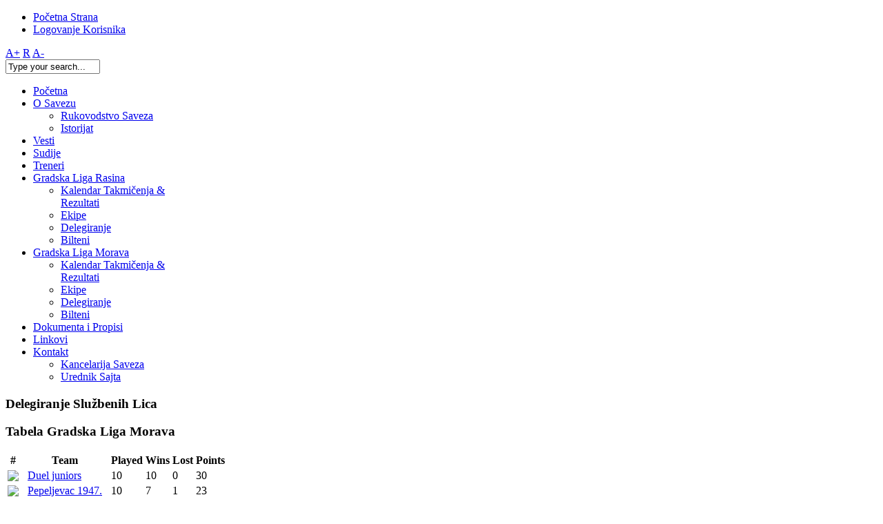

--- FILE ---
content_type: text/html; charset=utf-8
request_url: http://www.fsgks.rs/index.php/druga-gradska-liga/team/30/59
body_size: 38008
content:

<!DOCTYPE html PUBLIC "-//W3C//DTD XHTML 1.0 Transitional//EN" "http://www.w3.org/TR/xhtml1/DTD/xhtml1-transitional.dtd">
<html xmlns="http://www.w3.org/1999/xhtml" xml:lang="sr-yu" lang="sr-yu" >
<head>
	  <base href="http://www.fsgks.rs/index.php/druga-gradska-liga/team/30/59" />
  <meta http-equiv="content-type" content="text/html; charset=utf-8" />
  <meta name="keywords" content="fudbal,sport,nogomet,fudbalski savez,krusevac,gradski fudbalski savez" />
  <meta name="author" content="Super User" />
  <meta name="description" content="Fudbalski Savez Grada Krusevca zvaničan web sajt" />
  <meta name="generator" content="Joomla! - Open Source Content Management" />
  <title>Wrapper Module</title>
  <link href="http://www.fsgks.rs/index.php/component/search/?Itemid=435&amp;id=59&amp;format=opensearch" rel="search" title="Pretraga Fudbalski Savez Grada Kruševca" type="application/opensearchdescription+xml" />
  <link rel="stylesheet" href="/templates/system/css/system.css" type="text/css" />
  <link rel="stylesheet" href="/templates/system/css/general.css" type="text/css" />
  <link rel="stylesheet" href="/templates/shaper_sportive/css/template.css" type="text/css" />
  <link rel="stylesheet" href="/templates/shaper_sportive/css/joomla.css" type="text/css" />
  <link rel="stylesheet" href="/templates/shaper_sportive/css/custom.css" type="text/css" />
  <link rel="stylesheet" href="/templates/shaper_sportive/css/modules.css" type="text/css" />
  <link rel="stylesheet" href="/templates/shaper_sportive/css/typography.css" type="text/css" />
  <link rel="stylesheet" href="/templates/shaper_sportive/css/css3.css" type="text/css" />
  <link rel="stylesheet" href="/templates/shaper_sportive/css/styles/style1.css" type="text/css" />
  <link rel="stylesheet" href="/templates/shaper_sportive/css/menu.css" type="text/css" />
  <link rel="stylesheet" href="http://www.fsgks.rs/modules/mod_js_results/css/mod_js_results.css" type="text/css" />
  <link rel="stylesheet" href="http://www.fsgks.rs/modules/mod_js_next_matches/css/mod_js_next_matches.css" type="text/css" />
  <link rel="stylesheet" href="http://www.fsgks.rs/modules/mod_js_table/css/mod_js_table.css" type="text/css" />
  <link rel="stylesheet" href="/modules/mod_news_show_sp1/assets/css/style.css" type="text/css" />
  <style type="text/css">
.sp-wrap {width: 960px;}
		#sp-leftcol {width: 33%}
		#sp-rightcol { width: 33%}
		#sp-maincol {width:67%}#inner_content {width: 100%;}
		#inset1 {width: 30%}#inset2 { width: 30%}	
		#sp-inset1 {width: 30%}#sp-inset2 { width: 30%}
  </style>
  <script src="/media/system/js/mootools-core.js" type="text/javascript"></script>
  <script src="/media/system/js/core.js" type="text/javascript"></script>
  <script src="/media/system/js/caption.js" type="text/javascript"></script>
  <script src="/media/system/js/mootools-more.js" type="text/javascript"></script>
  <script src="/plugins/system/helix/js/menu.js" type="text/javascript"></script>
  <script src="/plugins/system/helix/js/totop.js" type="text/javascript"></script>
  <script type="text/javascript">
window.addEvent('load', function() {
				new JCaption('img.caption');
			});
  </script>
<link href="/templates/shaper_sportive/images/favicon.ico" rel="shortcut icon" type="image/x-icon" /></head>

<body class="bg clearfix">
	<div id="top-bar" class="clearfix">
		<div class="sp-wrap clearfix">
				
				<div id="top-menu">
					
<ul class="menu">
<li class="item-464 active"><a href="/" >Početna Strana</a></li><li class="item-777"><a href="/index.php/logovanje-korisnika" >Logovanje Korisnika</a></li></ul>
			
				</div>	
				
			

<div class="font-sizer">
	<a class="btn_fs_big" title="Increase font size" rel="nofollow" href="#">A+</a>
	<a class="btn_fs_reset" title="Reset font size" rel="nofollow" href="#">R</a>
	<a class="btn_fs_small" title="Decrease font size" rel="nofollow" href="#">A-</a>
</div>

<script type="text/javascript">
	window.addEvent('domready', function() {
		document.getElement(".btn_fs_big").addEvent("click", function() {
			Cookie.write('shaper_sportive_font_size', 'big'); 
			document.body.setStyle('font-size','14px');
		});
		document.getElement(".btn_fs_small").addEvent("click", function() {
			Cookie.write('shaper_sportive_font_size', 'small'); 
			document.body.setStyle('font-size','11px');
		});
		document.getElement(".btn_fs_reset").addEvent("click", function() {
			Cookie.dispose('shaper_sportive_font_size'); 
			document.body.setStyle('font-size','');
		});
	});
</script>
			
				
				<div id="search">
					<div class="search-area">
	<form action="index.php"  method="post" class="search">
		<input name="searchword" id="mod_search_searchword" maxlength="42" class="searchbox" type="text" size="15" value="Type your search..."  onblur="if(this.value=='') this.value='Type your search...';" onfocus="if(this.value=='Type your search...') this.value='';" />		<input type="hidden" name="option" value="com_search" />
		<input type="hidden" name="task"   value="search" />
		<input type="hidden" name="Itemid"   value="0" />
	</form>
	<div class="clr"></div>
</div>			
				</div>	
				
		</div>
	</div>
	
	
	
	<div class="sp-wrap clearfix">
		<div id="header" class="clearfix">
			
	<a id="logo" style="width:560px;height:80px" href="/" title="Fudbalski Savez Grada Kruševca"></a>
	
					</div>		
	
		
<div class="clr"></div><div id="hornav" class="clearfix"><ul class="sp-menu level-0"><li class="menu-item active first"><a href="http://www.fsgks.rs/" class="menu-item active first" ><span class="menu"><span class="menu-title">Početna</span></span></a></li><li class="menu-item parent"><a href="/index.php/o-savezu" class="menu-item parent" ><span class="menu"><span class="menu-title">O Savezu</span></span></a><div class="submenu"><div class="submenu-wrap"><div class="menu-tl"><div class="menu-tr"><div class="menu-tm"></div></div></div><div class="menu-l"><div class="menu-r"><div class="submenu-inner clearfix" style="width: 200px;"><div class="megacol col1 first" style="width: 200px;"><ul class="sp-menu level-1"><li class="menu-item first"><a href="/index.php/o-savezu/rukovodstvo-saveza" class="menu-item first" ><span class="menu"><span class="menu-title">Rukovodstvo Saveza</span></span></a></li><li class="menu-item last"><a href="/index.php/o-savezu/istorijat" class="menu-item last" ><span class="menu"><span class="menu-title">Istorijat</span></span></a></li></ul></div></div></div></div><div class="menu-bl"><div class="menu-br"><div class="menu-bm"></div></div></div></div></div></li><li class="menu-item"><a href="/index.php/vesti" class="menu-item" ><span class="menu"><span class="menu-title">Vesti</span></span></a></li><li class="menu-item"><a href="/index.php/sudije" class="menu-item" ><span class="menu"><span class="menu-title">Sudije</span></span></a></li><li class="menu-item"><a href="/index.php/treneri" class="menu-item" ><span class="menu"><span class="menu-title">Treneri</span></span></a></li><li class="menu-item parent"><a href="/index.php/prva-gradska-liga" class="menu-item parent" ><span class="menu"><span class="menu-title">Gradska Liga Rasina</span></span></a><div class="submenu"><div class="submenu-wrap"><div class="menu-tl"><div class="menu-tr"><div class="menu-tm"></div></div></div><div class="menu-l"><div class="menu-r"><div class="submenu-inner clearfix" style="width: 200px;"><div class="megacol col1 first" style="width: 200px;"><ul class="sp-menu level-1"><li class="menu-item first"><a href="/index.php/prva-gradska-liga/kalendar-takmicenja" class="menu-item first" ><span class="menu"><span class="menu-title">Kalendar Takmičenja &amp; Rezultati</span></span></a></li><li class="menu-item"><a href="/index.php/prva-gradska-liga/ekipe" class="menu-item" ><span class="menu"><span class="menu-title">Ekipe</span></span></a></li><li class="menu-item"><a href="/index.php/prva-gradska-liga/delegiranje" class="menu-item" ><span class="menu"><span class="menu-title">Delegiranje</span></span></a></li><li class="menu-item last"><a href="/index.php/prva-gradska-liga/bilteni" class="menu-item last" ><span class="menu"><span class="menu-title">Bilteni</span></span></a></li></ul></div></div></div></div><div class="menu-bl"><div class="menu-br"><div class="menu-bm"></div></div></div></div></div></li><li class="menu-item parent"><a href="/index.php/gradska-liga-morava" class="menu-item parent" ><span class="menu"><span class="menu-title">Gradska Liga Morava</span></span></a><div class="submenu"><div class="submenu-wrap"><div class="menu-tl"><div class="menu-tr"><div class="menu-tm"></div></div></div><div class="menu-l"><div class="menu-r"><div class="submenu-inner clearfix" style="width: 200px;"><div class="megacol col1 first" style="width: 200px;"><ul class="sp-menu level-1"><li class="menu-item first"><a href="/index.php/gradska-liga-morava/kalendar-takmicenja-morava" class="menu-item first" ><span class="menu"><span class="menu-title">Kalendar Takmičenja &amp; Rezultati</span></span></a></li><li class="menu-item"><a href="/index.php/gradska-liga-morava/ekipe" class="menu-item" ><span class="menu"><span class="menu-title">Ekipe</span></span></a></li><li class="menu-item"><a href="/index.php/gradska-liga-morava/delegiranje-2" class="menu-item" ><span class="menu"><span class="menu-title">Delegiranje</span></span></a></li><li class="menu-item last"><a href="/index.php/gradska-liga-morava/bilteni" class="menu-item last" ><span class="menu"><span class="menu-title">Bilteni</span></span></a></li></ul></div></div></div></div><div class="menu-bl"><div class="menu-br"><div class="menu-bm"></div></div></div></div></div></li><li class="menu-item"><a href="/index.php/dokumenta-i-propisi" class="menu-item" ><span class="menu"><span class="menu-title">Dokumenta i Propisi</span></span></a></li><li class="menu-item"><a href="/index.php/linkovi" class="menu-item" ><span class="menu"><span class="menu-title">Linkovi</span></span></a></li><li class="menu-item last parent"><a href="/index.php/kontakt" class="menu-item last parent" ><span class="menu"><span class="menu-title">Kontakt</span></span></a><div class="submenu"><div class="submenu-wrap"><div class="menu-tl"><div class="menu-tr"><div class="menu-tm"></div></div></div><div class="menu-l"><div class="menu-r"><div class="submenu-inner clearfix" style="width: 200px;"><div class="megacol col1 first" style="width: 200px;"><ul class="sp-menu level-1"><li class="menu-item first"><a href="/index.php/kontakt/generalni-sekretar" class="menu-item first" ><span class="menu"><span class="menu-title">Kancelarija Saveza</span></span></a></li><li class="menu-item last"><a href="/index.php/kontakt/urednik-sajta" class="menu-item last" ><span class="menu"><span class="menu-title">Urednik Sajta</span></span></a></li></ul></div></div></div></div><div class="menu-bl"><div class="menu-br"><div class="menu-bm"></div></div></div></div></div></li></ul></div><script type="text/javascript">
//<![CDATA[
	window.addEvent('domready',function(){
				var	limits = $(document.body);
		items_v = [], items_h = [];

		$$('div.submenu').each(function (el) {
			if (el.getParent().getParent().hasClass('level-0')) {
				items_v.push(el);
			} else {
				items_h.push(el);
			}
		});

		new SPMenu(items_v, {
			direction: 'LTR',
			bound: limits,
			fxOptions: {
				transition: Fx.Transitions.linear,
				duration: 300			},
			animation: 'slide',
			mode: 'vertical',
			offset:{x:0, y: -1}
		});

		new SPMenu(items_h, {
			direction: 'LTR',
			bound: limits,
			fxOptions: {
				transition: Fx.Transitions.linear,
				duration: 300			},
			animation: 'slide',
			mode: 'horizontal',
			offset: {x: -10, y: 5}
		});
	});
//]]>
</script>	
		
		<div class="main-bg clearfix">
					
		
				
	
					
			<div class="clearfix">	
				<div id="sp-maincol" class="clearfix">
	<div id="sp-user-top" class="clearfix"><div class="sp-inner clearfix">	<div class="module">	
		<div class="mod-wrapper clearfix">		
						<h3 class="header">			
				<span>Delegiranje</span> Službenih Lica				</h3>
										<div class="mod-content clearfix">	
				<div class="mod-inner clearfix">
					<div id="sp-news-show-111">
<div class="sp-news-container">
		
</div>

</div>
<div style="clear:both"></div>
				</div>
			</div>
		</div>
	</div>
	<div class="gap"></div>
	</div></div><div id="sp-content-grid-top" class="clearfix"><div class="sp-inner clearfix"><div style="width:50%" class="sp-block  separator"><div id="sp-content1" class="mod-block sp-content1  first">	<div class="module">	
		<div class="mod-wrapper clearfix">		
						<h3 class="header">			
				<span>Tabela</span> Gradska Liga Morava				</h3>
										<div class="mod-content clearfix">	
				<div class="mod-inner clearfix">
					
<table width="100%" class="tblview">	<tr>
				<th width="20">#</th>
				<th style="border-left:0px;">
		Team		</th>
				<th>
		Played		</th>
						<th  >Wins</th>
								<th  >Lost</th>
				
																												<th>
		Points		</th>
					</tr>
	<tr class="tblro1">
		<td>
		<img src="http://www.fsgks.rs/media/bearleague/bl16959752932311.jpg" class="embl_in_tblmod" alt=" " />	</td>
		<td width="80%" style="text-align:left;border-left:0px; padding:0px 10px;" nowrap='nowrap' class="blteamname">
		
				
		<a href="/index.php/component/joomsport/team/33/99?Itemid=672">Duel juniors</a>
			</td>
		<td >
		10	</td>
					<td>10</td>
						<td>0</td>
		
														<td>30</td>
			
</tr>
<tr class="tblro0">
		<td>
		<img src="http://www.fsgks.rs/media/bearleague/bl1411651119976.JPG" class="embl_in_tblmod" alt=" " />	</td>
		<td width="80%" style="text-align:left;border-left:0px; padding:0px 10px;" nowrap='nowrap' class="blteamname">
		
				
		<a href="/index.php/component/joomsport/team/33/87?Itemid=672">Pepeljevac 1947.</a>
			</td>
		<td >
		10	</td>
					<td>7</td>
						<td>1</td>
		
														<td>23</td>
			
</tr>
<tr class="tblro1">
		<td>
		<img src="http://www.fsgks.rs/media/bearleague/bl16917441222477.png" class="embl_in_tblmod" alt=" " />	</td>
		<td width="80%" style="text-align:left;border-left:0px; padding:0px 10px;" nowrap='nowrap' class="blteamname">
		
				
		<a href="/index.php/component/joomsport/team/33/77?Itemid=672">Kruševica</a>
			</td>
		<td >
		10	</td>
					<td>6</td>
						<td>1</td>
		
														<td>21</td>
			
</tr>
<tr class="tblro0">
		<td>
		<img src="http://www.fsgks.rs/media/bearleague/bl16917441792248.png" class="embl_in_tblmod" alt=" " />	</td>
		<td width="80%" style="text-align:left;border-left:0px; padding:0px 10px;" nowrap='nowrap' class="blteamname">
		
				
		<a href="/index.php/component/joomsport/team/33/72?Itemid=672">Konjuh</a>
			</td>
		<td >
		10	</td>
					<td>6</td>
						<td>2</td>
		
														<td>20</td>
			
</tr>
<tr class="tblro1">
		<td>
		<img src="http://www.fsgks.rs/media/bearleague/bl13764346181952.png" class="embl_in_tblmod" alt=" " />	</td>
		<td width="80%" style="text-align:left;border-left:0px; padding:0px 10px;" nowrap='nowrap' class="blteamname">
		
				
		<a href="/index.php/component/joomsport/team/33/73?Itemid=672">Padež-Vratare</a>
			</td>
		<td >
		10	</td>
					<td>5</td>
						<td>3</td>
		
														<td>17</td>
			
</tr>
<tr class="tblro0">
		<td>
		<img src="http://www.fsgks.rs/media/bearleague/bl16917438441943.jpg" class="embl_in_tblmod" alt=" " />	</td>
		<td width="80%" style="text-align:left;border-left:0px; padding:0px 10px;" nowrap='nowrap' class="blteamname">
		
				
		<a href="/index.php/component/joomsport/team/33/91?Itemid=672">Doljane Meševo</a>
			</td>
		<td >
		10	</td>
					<td>4</td>
						<td>5</td>
		
														<td>13</td>
			
</tr>
<tr class="tblro1">
		<td>
		<img src="http://www.fsgks.rs/media/bearleague/bl16917442501131.jpg" class="embl_in_tblmod" alt=" " />	</td>
		<td width="80%" style="text-align:left;border-left:0px; padding:0px 10px;" nowrap='nowrap' class="blteamname">
		
				
		<a href="/index.php/component/joomsport/team/33/84?Itemid=672">Mladost VPD</a>
			</td>
		<td >
		10	</td>
					<td>3</td>
						<td>6</td>
		
														<td>10</td>
			
</tr>
<tr class="tblro0">
		<td>
		<img src="http://www.fsgks.rs/media/bearleague/bl14121532151932.png" class="embl_in_tblmod" alt=" " />	</td>
		<td width="80%" style="text-align:left;border-left:0px; padding:0px 10px;" nowrap='nowrap' class="blteamname">
		
				
		<a href="/index.php/component/joomsport/team/33/86?Itemid=672">Vratare</a>
			</td>
		<td >
		10	</td>
					<td>2</td>
						<td>6</td>
		
														<td>8</td>
			
</tr>
<tr class="tblro1">
		<td>
		<img src="http://www.fsgks.rs/media/bearleague/bl15741851641211.jpg" class="embl_in_tblmod" alt=" " />	</td>
		<td width="80%" style="text-align:left;border-left:0px; padding:0px 10px;" nowrap='nowrap' class="blteamname">
		
				
		<a href="/index.php/component/joomsport/team/33/93?Itemid=672">Makrešane</a>
			</td>
		<td >
		9	</td>
					<td>2</td>
						<td>5</td>
		
														<td>5</td>
			
</tr>
<tr class="tblro0">
		<td>
		<img src="http://www.fsgks.rs/media/bearleague/bl14099975761509.png" class="embl_in_tblmod" alt=" " />	</td>
		<td width="80%" style="text-align:left;border-left:0px; padding:0px 10px;" nowrap='nowrap' class="blteamname">
		
				
		<a href="/index.php/component/joomsport/team/33/70?Itemid=672">Žabare</a>
			</td>
		<td >
		10	</td>
					<td>1</td>
						<td>8</td>
		
														<td>4</td>
			
</tr>
<tr class="tblro1">
		<td>
		<img src="http://www.fsgks.rs/media/bearleague/bl14121532952509.png" class="embl_in_tblmod" alt=" " />	</td>
		<td width="80%" style="text-align:left;border-left:0px; padding:0px 10px;" nowrap='nowrap' class="blteamname">
		
				
		<a href="/index.php/component/joomsport/team/33/78?Itemid=672">Gaglovo</a>
			</td>
		<td >
		9	</td>
					<td>0</td>
						<td>9</td>
		
														<td>0</td>
			
</tr>
</table>
				</div>
			</div>
		</div>
	</div>
	<div class="gap"></div>
	</div></div><div style="width:50%" class="sp-block "><div id="sp-content2" class="mod-block sp-content2  last">	<div class="module">	
		<div class="mod-wrapper clearfix">		
						<h3 class="header">			
				<span>Tabela</span> Gradska Liga Rasina				</h3>
										<div class="mod-content clearfix">	
				<div class="mod-inner clearfix">
					
<table width="100%" class="tblview">	<tr>
				<th width="20">#</th>
				<th style="border-left:0px;">
		Team		</th>
				<th>
		Played		</th>
						<th  >Wins</th>
								<th  >Lost</th>
				
																												<th>
		Points		</th>
					</tr>
	<tr class="tblro1">
		<td>
		<img src="http://www.fsgks.rs/media/bearleague/bl15069767011031.jpg" class="embl_in_tblmod" alt=" " />	</td>
		<td width="80%" style="text-align:left;border-left:0px; padding:0px 10px;" nowrap='nowrap' class="blteamname">
		
				
		<a href="/index.php/component/joomsport/team/34/64?Itemid=672">Modrica</a>
			</td>
		<td >
		11	</td>
					<td>8</td>
						<td>2</td>
		
														<td>25</td>
			
</tr>
<tr class="tblro0">
		<td>
		<img src="http://www.fsgks.rs/media/bearleague/bl1446171077670.JPG" class="embl_in_tblmod" alt=" " />	</td>
		<td width="80%" style="text-align:left;border-left:0px; padding:0px 10px;" nowrap='nowrap' class="blteamname">
		
				
		<a href="/index.php/component/joomsport/team/34/44?Itemid=672">Kupci</a>
			</td>
		<td >
		11	</td>
					<td>8</td>
						<td>3</td>
		
														<td>24</td>
			
</tr>
<tr class="tblro1">
		<td>
		<img src="http://www.fsgks.rs/media/bearleague/bl16763262151090.jpg" class="embl_in_tblmod" alt=" " />	</td>
		<td width="80%" style="text-align:left;border-left:0px; padding:0px 10px;" nowrap='nowrap' class="blteamname">
		
				
		<a href="/index.php/component/joomsport/team/34/94?Itemid=672">Naupare</a>
			</td>
		<td >
		11	</td>
					<td>6</td>
						<td>2</td>
		
														<td>21</td>
			
</tr>
<tr class="tblro0">
		<td>
		<img src="http://www.fsgks.rs/media/bearleague/bl137548692241.png" class="embl_in_tblmod" alt=" " />	</td>
		<td width="80%" style="text-align:left;border-left:0px; padding:0px 10px;" nowrap='nowrap' class="blteamname">
		
				
		<a href="/index.php/component/joomsport/team/34/53?Itemid=672">Rasina</a>
			</td>
		<td >
		11	</td>
					<td>5</td>
						<td>2</td>
		
														<td>19</td>
			
</tr>
<tr class="tblro1">
		<td>
		<img src="http://www.fsgks.rs/media/bearleague/bl1376433960235.png" class="embl_in_tblmod" alt=" " />	</td>
		<td width="80%" style="text-align:left;border-left:0px; padding:0px 10px;" nowrap='nowrap' class="blteamname">
		
				
		<a href="/index.php/component/joomsport/team/34/65?Itemid=672">Bukovica</a>
			</td>
		<td >
		11	</td>
					<td>5</td>
						<td>2</td>
		
														<td>19</td>
			
</tr>
<tr class="tblro0">
		<td>
		<img src="http://www.fsgks.rs/media/bearleague/bl14129477891492.jpg" class="embl_in_tblmod" alt=" " />	</td>
		<td width="80%" style="text-align:left;border-left:0px; padding:0px 10px;" nowrap='nowrap' class="blteamname">
		
				
		<a href="/index.php/component/joomsport/team/34/46?Itemid=672">Mudrakovac</a>
			</td>
		<td >
		11	</td>
					<td>5</td>
						<td>3</td>
		
														<td>18</td>
			
</tr>
<tr class="tblro1">
		<td>
		<img src="http://www.fsgks.rs/media/bearleague/bl13754865561379.png" class="embl_in_tblmod" alt=" " />	</td>
		<td width="80%" style="text-align:left;border-left:0px; padding:0px 10px;" nowrap='nowrap' class="blteamname">
		
				
		<a href="/index.php/component/joomsport/team/34/49?Itemid=672">Ribare</a>
			</td>
		<td >
		11	</td>
					<td>5</td>
						<td>4</td>
		
														<td>17</td>
			
</tr>
<tr class="tblro0">
		<td>
		<img src="http://www.fsgks.rs/media/bearleague/bl1375485867826.png" class="embl_in_tblmod" alt=" " />	</td>
		<td width="80%" style="text-align:left;border-left:0px; padding:0px 10px;" nowrap='nowrap' class="blteamname">
		
				
		<a href="/index.php/component/joomsport/team/34/43?Itemid=672">Dvorane</a>
			</td>
		<td >
		11	</td>
					<td>5</td>
						<td>5</td>
		
														<td>16</td>
			
</tr>
<tr class="tblro1">
		<td>
		<img src="http://www.fsgks.rs/media/bearleague/bl1756123997983.jpg" class="embl_in_tblmod" alt=" " />	</td>
		<td width="80%" style="text-align:left;border-left:0px; padding:0px 10px;" nowrap='nowrap' class="blteamname">
		
				
		<a href="/index.php/component/joomsport/team/34/101?Itemid=672">Lipovac 1963</a>
			</td>
		<td >
		11	</td>
					<td>4</td>
						<td>6</td>
		
														<td>13</td>
			
</tr>
<tr class="tblro0">
		<td>
		<img src="http://www.fsgks.rs/media/bearleague/bl16917438232785.jpg" class="embl_in_tblmod" alt=" " />	</td>
		<td width="80%" style="text-align:left;border-left:0px; padding:0px 10px;" nowrap='nowrap' class="blteamname">
		
				
		<a href="/index.php/component/joomsport/team/34/97?Itemid=672">Drugari 2022</a>
			</td>
		<td >
		11	</td>
					<td>2</td>
						<td>8</td>
		
														<td>7</td>
			
</tr>
<tr class="tblro1">
		<td>
		<img src="http://www.fsgks.rs/media/bearleague/bl1385930399203.jpg" class="embl_in_tblmod" alt=" " />	</td>
		<td width="80%" style="text-align:left;border-left:0px; padding:0px 10px;" nowrap='nowrap' class="blteamname">
		
				
		<a href="/index.php/component/joomsport/team/34/57?Itemid=672">Grkljane</a>
			</td>
		<td >
		11	</td>
					<td>2</td>
						<td>8</td>
		
														<td>7</td>
			
</tr>
<tr class="tblro0">
		<td>
		<img src="http://www.fsgks.rs/media/bearleague/bl1376433844883.png" class="embl_in_tblmod" alt=" " />	</td>
		<td width="80%" style="text-align:left;border-left:0px; padding:0px 10px;" nowrap='nowrap' class="blteamname">
		
				
		<a href="/index.php/component/joomsport/team/34/59?Itemid=672">Polet K.</a>
			</td>
		<td >
		11	</td>
					<td>0</td>
						<td>10</td>
		
														<td>0</td>
			
</tr>
</table>
				</div>
			</div>
		</div>
	</div>
	<div class="gap"></div>
	</div></div></div></div>	<div class="clr"></div>
		<div id="inner_content" class="clearfix"> <!--Component Area-->
				
					<div class="sp-inner clearfix">
								
<div id="system-message-container">
</div>
				<div class="item-page">
	<h2>
			<a href="/index.php/67-sample-data-articles/joomla/extensions/modules/utility-modules/59-wrapper-module">
		Wrapper Module</a>
		</h2>






<p>This module shows an iFrame window to specified location. <a href="http://help.joomla.org/proxy/index.php?option=com_help&amp;keyref=Help16:Extensions_Module_Manager_Wrapper" title="Wrapper Module">Help</a></p>
<p></p> 
	
</div>
			</div>
					</div>
		<div class="clr"></div>
	</div>	<div id="sp-rightcol">
			<div id="sp-right" class="clearfix"><div class="sp-inner clearfix">	<div class="module">	
		<div class="mod-wrapper clearfix">		
						<h3 class="header">			
				<span>Rezultati</span> - Gradska Liga Morava				</h3>
										<div class="mod-content clearfix">	
				<div class="mod-inner clearfix">
					<div class="joom-sports-result clearfix">


 
	<div class="row odd">
	<div class="sp-teams">
		<span class="team-home">
			<img class="team-logo" src="http://www.fsgks.rs/media/bearleague/bl16917441222477.png" width="10" alt=" " /><a href="/index.php/component/joomsport/team/33|0/77?Itemid=672">Kruševica</a>		&nbsp;vs.</span> <br />	
		<span class="team-away">
			<img class="team-logo" src="http://www.fsgks.rs/media/bearleague/bl14121532151932.png" width="10" alt=" " /><a href="/index.php/component/joomsport/team/33|0/86?Itemid=672">Vratare</a>		</span>
	</div>
	
	<div class="sp-results">
		<a href="/index.php/component/joomsport/view_match/4842?Itemid=672">
		11 : 4</a>	
	</div>
	
			<div class="sp-played">
			<span>2025-11-02</span><br />	
			<span>
				18:00			</span>
				
		</div>
			<div class="clr"></div>
	</div>
	<div class="clr"></div>
 
	<div class="row even">
	<div class="sp-teams">
		<span class="team-home">
			<img class="team-logo" src="http://www.fsgks.rs/media/bearleague/bl13764346181952.png" width="10" alt=" " /><a href="/index.php/component/joomsport/team/33|0/73?Itemid=672">Padež-Vratare</a>		&nbsp;vs.</span> <br />	
		<span class="team-away">
			<img class="team-logo" src="http://www.fsgks.rs/media/bearleague/bl16917438441943.jpg" width="10" alt=" " /><a href="/index.php/component/joomsport/team/33|0/91?Itemid=672">Doljane Meševo</a>		</span>
	</div>
	
	<div class="sp-results">
		<a href="/index.php/component/joomsport/view_match/4846?Itemid=672">
		8 : 1</a>	
	</div>
	
			<div class="sp-played">
			<span>2025-11-02</span><br />	
			<span>
				14:00			</span>
				
		</div>
			<div class="clr"></div>
	</div>
	<div class="clr"></div>
 
	<div class="row odd">
	<div class="sp-teams">
		<span class="team-home">
			<img class="team-logo" src="http://www.fsgks.rs/media/bearleague/bl16917441792248.png" width="10" alt=" " /><a href="/index.php/component/joomsport/team/33|0/72?Itemid=672">Konjuh</a>		&nbsp;vs.</span> <br />	
		<span class="team-away">
			<img class="team-logo" src="http://www.fsgks.rs/media/bearleague/bl16917442501131.jpg" width="10" alt=" " /><a href="/index.php/component/joomsport/team/33|0/84?Itemid=672">Mladost VPD</a>		</span>
	</div>
	
	<div class="sp-results">
		<a href="/index.php/component/joomsport/view_match/4844?Itemid=672">
		8 : 2</a>	
	</div>
	
			<div class="sp-played">
			<span>2025-11-02</span><br />	
			<span>
				10:30			</span>
				
		</div>
			<div class="clr"></div>
	</div>
	<div class="clr"></div>
 
	<div class="row even">
	<div class="sp-teams">
		<span class="team-home">
			<img class="team-logo" src="http://www.fsgks.rs/media/bearleague/bl16959752932311.jpg" width="10" alt=" " /><a href="/index.php/component/joomsport/team/33|0/99?Itemid=672">Duel juniors</a>		&nbsp;vs.</span> <br />	
		<span class="team-away">
			<img class="team-logo" src="http://www.fsgks.rs/media/bearleague/bl1411651119976.JPG" width="10" alt=" " /><a href="/index.php/component/joomsport/team/33|0/87?Itemid=672">Pepeljevac 1947.</a>		</span>
	</div>
	
	<div class="sp-results">
		<a href="/index.php/component/joomsport/view_match/4845?Itemid=672">
		4 : 2</a>	
	</div>
	
			<div class="sp-played">
			<span>2025-11-01</span><br />	
			<span>
				14:00			</span>
				
		</div>
			<div class="clr"></div>
	</div>
	<div class="clr"></div>
 
	<div class="row odd">
	<div class="sp-teams">
		<span class="team-home">
			<img class="team-logo" src="http://www.fsgks.rs/media/bearleague/bl16917438441943.jpg" width="10" alt=" " /><a href="/index.php/component/joomsport/team/33|0/91?Itemid=672">Doljane Meševo</a>		&nbsp;vs.</span> <br />	
		<span class="team-away">
			<img class="team-logo" src="http://www.fsgks.rs/media/bearleague/bl16959752932311.jpg" width="10" alt=" " /><a href="/index.php/component/joomsport/team/33|0/99?Itemid=672">Duel juniors</a>		</span>
	</div>
	
	<div class="sp-results">
		<a href="/index.php/component/joomsport/view_match/4837?Itemid=672">
		0 : 11</a>	
	</div>
	
			<div class="sp-played">
			<span>2025-10-26</span><br />	
			<span>
				14:00			</span>
				
		</div>
			<div class="clr"></div>
	</div>
	<div class="clr"></div>
 
	<div class="row even">
	<div class="sp-teams">
		<span class="team-home">
			<img class="team-logo" src="http://www.fsgks.rs/media/bearleague/bl14121532151932.png" width="10" alt=" " /><a href="/index.php/component/joomsport/team/33|0/86?Itemid=672">Vratare</a>		&nbsp;vs.</span> <br />	
		<span class="team-away">
			<img class="team-logo" src="http://www.fsgks.rs/media/bearleague/bl14099975761509.png" width="10" alt=" " /><a href="/index.php/component/joomsport/team/33|0/70?Itemid=672">Žabare</a>		</span>
	</div>
	
	<div class="sp-results">
		<a href="/index.php/component/joomsport/view_match/4841?Itemid=672">
		5 : 3</a>	
	</div>
	
			<div class="clr"></div>
	</div>
	<div class="clr"></div>
</div>
				</div>
			</div>
		</div>
	</div>
	<div class="gap"></div>
		<div class="module">	
		<div class="mod-wrapper clearfix">		
						<h3 class="header">			
				<span>Rezultati</span> - Gradska Liga Rasina				</h3>
										<div class="mod-content clearfix">	
				<div class="mod-inner clearfix">
					<div class="joom-sports-result clearfix">


 
	<div class="row odd">
	<div class="sp-teams">
		<span class="team-home">
			<img class="team-logo" src="http://www.fsgks.rs/media/bearleague/bl1376433960235.png" width="10" alt=" " /><a href="/index.php/component/joomsport/team/34|0/65?Itemid=672">Bukovica</a>		&nbsp;vs.</span> <br />	
		<span class="team-away">
			<img class="team-logo" src="http://www.fsgks.rs/media/bearleague/bl14129477891492.jpg" width="10" alt=" " /><a href="/index.php/component/joomsport/team/34|0/46?Itemid=672">Mudrakovac</a>		</span>
	</div>
	
	<div class="sp-results">
		<a href="/index.php/component/joomsport/view_match/4758?Itemid=672">
		5 : 1</a>	
	</div>
	
			<div class="sp-played">
			<span>2025-11-09</span><br />	
			<span>
				11:00			</span>
				
		</div>
			<div class="clr"></div>
	</div>
	<div class="clr"></div>
 
	<div class="row even">
	<div class="sp-teams">
		<span class="team-home">
			<img class="team-logo" src="http://www.fsgks.rs/media/bearleague/bl1375485867826.png" width="10" alt=" " /><a href="/index.php/component/joomsport/team/34|0/43?Itemid=672">Dvorane</a>		&nbsp;vs.</span> <br />	
		<span class="team-away">
			<img class="team-logo" src="http://www.fsgks.rs/media/bearleague/bl1376433960235.png" width="10" alt=" " /><a href="/index.php/component/joomsport/team/34|0/65?Itemid=672">Bukovica</a>		</span>
	</div>
	
	<div class="sp-results">
		<a href="/index.php/component/joomsport/view_match/4829?Itemid=672">
		2 : 4</a>	
	</div>
	
			<div class="sp-played">
			<span>2025-11-05</span><br />	
			<span>
				18:00			</span>
				
		</div>
			<div class="clr"></div>
	</div>
	<div class="clr"></div>
 
	<div class="row odd">
	<div class="sp-teams">
		<span class="team-home">
			<img class="team-logo" src="http://www.fsgks.rs/media/bearleague/bl1446171077670.JPG" width="10" alt=" " /><a href="/index.php/component/joomsport/team/34|0/44?Itemid=672">Kupci</a>		&nbsp;vs.</span> <br />	
		<span class="team-away">
			<img class="team-logo" src="http://www.fsgks.rs/media/bearleague/bl137548692241.png" width="10" alt=" " /><a href="/index.php/component/joomsport/team/34|0/53?Itemid=672">Rasina</a>		</span>
	</div>
	
	<div class="sp-results">
		<a href="/index.php/component/joomsport/view_match/4830?Itemid=672">
		1 : 2</a>	
	</div>
	
			<div class="sp-played">
			<span>2025-11-02</span><br />	
			<span>
				14:00			</span>
				
		</div>
			<div class="clr"></div>
	</div>
	<div class="clr"></div>
 
	<div class="row even">
	<div class="sp-teams">
		<span class="team-home">
			<img class="team-logo" src="http://www.fsgks.rs/media/bearleague/bl16917438232785.jpg" width="10" alt=" " /><a href="/index.php/component/joomsport/team/34|0/97?Itemid=672">Drugari 2022</a>		&nbsp;vs.</span> <br />	
		<span class="team-away">
			<img class="team-logo" src="http://www.fsgks.rs/media/bearleague/bl14129477891492.jpg" width="10" alt=" " /><a href="/index.php/component/joomsport/team/34|0/46?Itemid=672">Mudrakovac</a>		</span>
	</div>
	
	<div class="sp-results">
		<a href="/index.php/component/joomsport/view_match/4831?Itemid=672">
		3 : 3</a>	
	</div>
	
			<div class="clr"></div>
	</div>
	<div class="clr"></div>
 
	<div class="row odd">
	<div class="sp-teams">
		<span class="team-home">
			<img class="team-logo" src="http://www.fsgks.rs/media/bearleague/bl1385930399203.jpg" width="10" alt=" " /><a href="/index.php/component/joomsport/team/34|0/57?Itemid=672">Grkljane</a>		&nbsp;vs.</span> <br />	
		<span class="team-away">
			<img class="team-logo" src="http://www.fsgks.rs/media/bearleague/bl13754865561379.png" width="10" alt=" " /><a href="/index.php/component/joomsport/team/34|0/49?Itemid=672">Ribare</a>		</span>
	</div>
	
	<div class="sp-results">
		<a href="/index.php/component/joomsport/view_match/4827?Itemid=672">
		0 : 5</a>	
	</div>
	
			<div class="sp-played">
			<span>2025-11-02</span><br />	
			<span>
				11:00			</span>
				
		</div>
			<div class="clr"></div>
	</div>
	<div class="clr"></div>
 
	<div class="row even">
	<div class="sp-teams">
		<span class="team-home">
			<img class="team-logo" src="http://www.fsgks.rs/media/bearleague/bl16763262151090.jpg" width="10" alt=" " /><a href="/index.php/component/joomsport/team/34|0/94?Itemid=672">Naupare</a>		&nbsp;vs.</span> <br />	
		<span class="team-away">
			<img class="team-logo" src="http://www.fsgks.rs/media/bearleague/bl1376433844883.png" width="10" alt=" " /><a href="/index.php/component/joomsport/team/34|0/59?Itemid=672">Polet K.</a>		</span>
	</div>
	
	<div class="sp-results">
		<a href="/index.php/component/joomsport/view_match/4828?Itemid=672">
		8 : 0</a>	
	</div>
	
			<div class="clr"></div>
	</div>
	<div class="clr"></div>
</div>
				</div>
			</div>
		</div>
	</div>
	<div class="gap"></div>
		<div class="module">	
		<div class="mod-wrapper clearfix">		
						<h3 class="header">			
				<span>Najava</span> - Gradska Liga Morava				</h3>
										<div class="mod-content clearfix">	
				<div class="mod-inner clearfix">
					
<div class="joom-sports-matches clearfix">
</div>				</div>
			</div>
		</div>
	</div>
	<div class="gap"></div>
		<div class="module">	
		<div class="mod-wrapper clearfix">		
						<h3 class="header">			
				<span>Najava</span> - Gradska Liga Rasina				</h3>
										<div class="mod-content clearfix">	
				<div class="mod-inner clearfix">
					
<div class="joom-sports-matches clearfix">
</div>				</div>
			</div>
		</div>
	</div>
	<div class="gap"></div>
	</div></div>	</div>
				</div>
		
							<div id="partners" class="sp-inner clearfix">
						<div class="module">	
		<div class="mod-wrapper clearfix">		
						<h3 class="header">			
				<span>Nadredjene</span> Fudbalske Organizacije				</h3>
										<div class="mod-content clearfix">	
				<div class="mod-inner clearfix">
					

<div class="custom"  >
	<p><a href="http://www.fifa.com/" target="_blank"><img src="/images/grbovi-saveza/fifa.png" border="0" alt="Fifa" style="border: 0pt none; float: left;" /> </a> <a href="http://www.uefa.com/" target="_blank"><img src="/images/grbovi-saveza/uefa.png" border="0" alt="Uefa" style="border: 0; float: left;" /></a><a href="http://www.fss.rs/" target="_blank"><img src="/images/grbovi-saveza/fss.png" border="0" alt="Fss" style="border: 0; float: left;" /> </a>  <a href="http://www.fsro.org.rs/" target="_blank"><img src="/images/fs ris.png" border="0" alt="" /></a>              <a href="https://fsris.org.rs/" target="_blank"><img src="/images/fsro.png" border="0" alt="" /></a></p></div>
				</div>
			</div>
		</div>
	</div>
	<div class="gap"></div>
									
				</div>
						
		
							<div class="clr"></div>
				<div id="breadcrumbs" class="sp-inner clearfix">
					<span class="breadcrumbs">
	<span class="showhome">Vi ste ovde: </span>	<a href="/">Home</a><a href="/index.php/14-sample-data-articles">Sample Data-Articles</a><a href="/index.php/19-sample-data-articles/joomla">Joomla!</a><a href="/index.php/20-sample-data-articles/joomla/extensions">Extensions</a><a href="/index.php/22-sample-data-articles/joomla/extensions/modules">Modules</a><a href="/index.php/67-sample-data-articles/joomla/extensions/modules/utility-modules">Utility Modules</a><span class="current">Wrapper Module</span></span>

						<a id="topofpage" href="#" rel="nofollow">Scroll to Top</a>					</div>	
				<div class="clr"></div>
					</div>
		
				
		<!--Footer-->
		<div id="sp-footer" class="clearfix">
			
	
			<div class="cp">
				
Copyright &copy; 2013-2025. Fudbalski Savez Grada Kruševca, Ćirila i Metodija bb, 37000 Kruševac, Email: fsgks@yahoo.com, Poštanski Fah 71, Tekući račun: 325-9500600052898-48				Designed by <a target="_blank" title="JoomShaper" href="http://www.joomshaper.com">JoomShaper</a><br />				
				
			</div>
							<div id="footer-nav">
					
<ul class="menu">
<li class="item-464 active"><a href="/" >Početna Strana</a></li><li class="item-777"><a href="/index.php/logovanje-korisnika" >Logovanje Korisnika</a></li></ul>

				</div>
							
		</div>
	</div>
	
		
	
		
		
	
	
	
</body>
</html>
